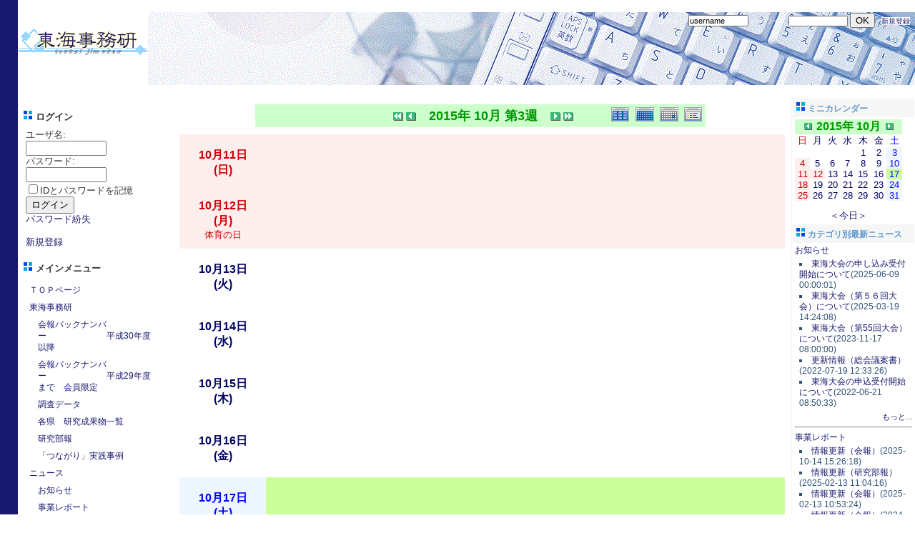

--- FILE ---
content_type: text/html; charset=UTF-8
request_url: http://toukaijimuken.sakura.ne.jp/modules/d3pipes2/index.php?page=jsbackend&pipe_ids=1&max_entries=10&union_class=mergesort&link2clipping=1&keep_pipeinfo=&unique_id=1265464533545354a59fddb&time=1770080547077
body_size: 398
content:
d3pipes_insert_html('d3pipes2_async_block_1265464533545354a59fddb','	  					<ul class=\"d3pipes_block_async_aggregated\">  			  													  				<li>  					2026/2/3 10:02  											<a href=\"\" target=\"_blank\">ERROR: Database error: Table \'./rss/feeds\' is marked as crashed and should be repaired at /var/www/html/feed.pl line 1657. </a>  														</li>  					</ul>  			');